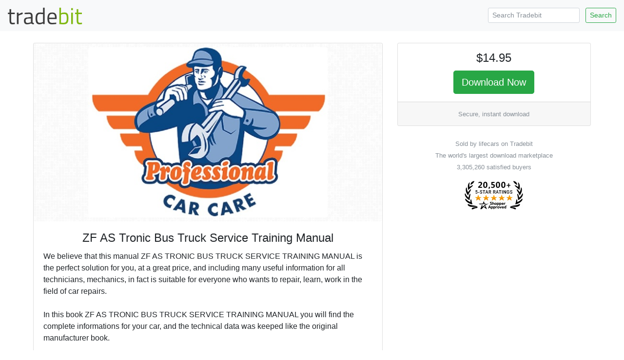

--- FILE ---
content_type: text/html; charset=ISO-8859-1
request_url: https://www.tradebit.com/filedetail.php/281515414-zf-as-tronic-bus-truck-service-training
body_size: 6416
content:
<!doctype html>
<html lang="en">
  <head>


<link rel="canonical" href="https://www.tradebit.com/filedetail.php/281515414-zf-as-tronic-bus-truck-service-training">

<!-- Global site tag (gtag.js) - Google Analytics -->
<script async src="https://www.googletagmanager.com/gtag/js?id=UA-80449-1"></script>
<script>
  window.dataLayer = window.dataLayer || [];
  function gtag(){dataLayer.push(arguments);}
  gtag('js', new Date());

  gtag('config', 'UA-80449-1');
</script>

    <title>ZF AS Tronic Bus Truck Service Training Manual - Tradebit</title>
    <!-- Required meta tags -->
    <meta charset="utf-8">
    <meta name="viewport" content="width=device-width, initial-scale=1, shrink-to-fit=no">

    <!-- Bootstrap CSS -->
    <link rel="stylesheet" href="https://maxcdn.bootstrapcdn.com/bootstrap/4.0.0-beta.2/css/bootstrap.min.css" integrity="sha384-PsH8R72JQ3SOdhVi3uxftmaW6Vc51MKb0q5P2rRUpPvrszuE4W1povHYgTpBfshb" crossorigin="anonymous">
  </head>
  <body>

<nav class="navbar navbar-expand-md navbar-light bg-light justify-content-between">
<a class="navbar-brand" href="https://www.tradebit.com/">
<img class="d-inline-block align-top" style="width:156px;" src="https://www.tradebit.com/tbdark.png">
</a>
  <form class="form-inline d-none d-md-inline-block" method="get" action="https://www.tradebit.com/filesharing.php">
    <input name="keywords" class="form-control mr-sm-2 form-control-sm" type="search" placeholder="Search Tradebit" aria-label="Search Tradebit">
    <button class="btn btn-outline-success my-2 my-sm-0 btn-sm" type="submit">Search</button>
  </form>
</nav>


<div class="container-fluid mb-5" itemscope itemtype="http://schema.org/Product">
<meta itemprop="brand" content="lifecars" />
<meta itemprop="sku" content="TB281515414" />

  <div class="row justify-content-center">

    <div class="col-md-4 order-md-12">
      
      <div class="sticky-top pt-1 pt-md-4">
      
<div class="card" itemprop="offers" itemscope itemtype="http://schema.org/Offer">
<link itemprop="availability" href="http://schema.org/InStock" />
<link itemprop="url" href="https://www.tradebit.com/filedetail.php/281515414-zf-as-tronic-bus-truck-service-training" />
<meta itemprop="itemCondition" content="http://schema.org/NewCondition" />
<meta itemprop="priceCurrency" content="USD" />
<meta itemprop="price" content="14.95" />
<meta itemprop="seller" content="lifecars" />

  <div class="card-body text-center p-1 p-md-3">
    <h4 class="card-title">$14.95</h4>
    
    <a href="https://www.tradebit.com/filedetail.php/281515414-zf-as-tronic-bus-truck-service-training?dlnow=true" rel="nofollow" class="btn btn-success btn-lg">Download Now</a>
    
        
    
      </div>
  <div class="card-footer text-muted text-center d-none d-md-block">
        
    <small>    Secure, instant download</small>
        
  </div>
</div>
<div class="mt-4 text-center text-muted d-none d-md-block"><small>Sold by lifecars on Tradebit<br>The world's largest download marketplace<br>3,305,260 satisfied buyers</small></div>

<div class="mt-3 text-center d-none d-md-block">
<a href="http://www.shopperapproved.com/reviews/tradebit.com/" class="shopperlink"><img src="https://c813008.ssl.cf2.rackcdn.com/23091-small.png" style="border: 0" alt="Shopper Award" oncontextmenu="var d = new Date(); alert('Copying Prohibited by Law - This image and all included logos are copyrighted by shopperapproved \251 '+d.getFullYear()+'.'); return false;" /></a><script type="text/javascript">(function() { var js = window.document.createElement("script"); js.src = '//www.shopperapproved.com/seals/certificate.js'; js.type = "text/javascript"; document.getElementsByTagName("head")[0].appendChild(js); })();</script>
</div>      

    </div>
  </div>


    <div class="col-md-7">

<div class="pt-1 pt-md-4">
<div class="card">
<div class="rounded" style="background-image: url(https://www.tradebit.com/greypattern.png);">
    <img itemprop="image" src="https://www.tradebit.com/usr/lifecars/pub/9002/281515414_carcare.jpg" class="my-2 rounded mx-auto d-block" style="max-height: 350px;max-width:95%;" onerror="this.setAttribute('style', 'display:none !important');">
</div>
  <div class="card-body">


    <center><h4 class="card-title" itemprop="name">ZF AS Tronic Bus Truck Service Training Manual</h4></center>
      
            
      <span itemprop="description" class="card-text">	We believe that this manual ZF AS TRONIC BUS TRUCK SERVICE TRAINING MANUAL is the perfect solution for you, at a great price, and including many useful information for all technicians, mechanics, in fact is suitable for everyone who wants to repair, learn, work in the field of car repairs.<br>
<br>
	In this book ZF AS TRONIC BUS TRUCK SERVICE TRAINING MANUAL you will find the complete informations for your car, and the technical data was keeped like the original manufacturer book. <br>
<br>
	This manual is the official full COMPLETE factory service repair manual for the ZF AS TRONIC BUS TRUCK SERVICE TRAINING MANUAL . <br>
	You will find hundreds or thousands of pages printable at a GREAT QUALITY.<br>
	Most files are in pdf format, and for bigger manuals you need an unzipper. <br>
CONTENTS <br>
The manual covers: <br>
ZF AS Tronic Bus Truck Service Training Manual General Maintenance <br>
ZF AS Tronic Bus Truck Service Training Manual Troubleshooting <br>
ZF AS Tronic Bus Truck Service Training Manual Engine Service / Repair <br>
ZF AS Tronic Bus Truck Service Training Manual Transmission Service / Repair <br>
ZF AS Tronic Bus Truck Service Training Manual Brake System <br>
ZF AS Tronic Bus Truck Service Training Manual Wiring Diagram <br>
ZF AS Tronic Bus Truck Service Training Manual Electrical System <br>
ZF AS Tronic Bus Truck Service Training Manual Suspension <br>
ZF AS Tronic Bus Truck Service Training Manual Periodic Lubrication <br>
ZF AS Tronic Bus Truck Service Training Manual Steering <br>
ZF AS Tronic Bus Truck Service Training Manual Cooling System <br>
ZF AS Tronic Bus Truck Service Training Manual Fuel Injection <br>
ZF AS Tronic Bus Truck Service Training Manual Fuel System <br>
ZF AS Tronic Bus Truck Service Training Manual Emission System <br>
ZF AS Tronic Bus Truck Service Training Manual Heater/ Air Conditional <br>
ZF AS Tronic Bus Truck Service Training Manual Engine Control System <br>
ZF AS Tronic Bus Truck Service Training Manual Chassis / Body <br>
ZF AS Tronic Bus Truck Service Training Manual Restraint System <br>
ZF AS Tronic Bus Truck Service Training Manual Interior <br>
ZF AS Tronic Bus Truck Service Training Manual Differential / Drive <br>
ZF AS Tronic Bus Truck Service Training Manual Axle <br>
AND MUCH MORE INFO!!!!<br>
*********************** <br>
Operating Manual Contents: <br>
SAFETY HINT <br>
Before operating the machine <br>
During operating the machine <br>
During maintenance <br>
Parking <br>
SPECIFICATIONS <br>
Major components <br>
Specifications <br>
Working range <br>
Weight <br>
Lifting capacities <br>
Bucket selection guide <br>
Undercarriage <br>
Specification for major components <br>
Recommended oils <br>
<br>
CONTROL DEVICE <br>
Cab device <br>
Cluster <br>
Switches <br>
Levers and pedals <br>
Air conditioner and heater <br>
OPERATION <br>
Suggestion for new machine <br>
Check before starting the engine <br>
Starting and stop the engine <br>
Operation of the working device <br>
Traveling of the machine <br>
Efficient working method <br>
Operation in the special work sites <br>
Normal operation of excavator <br>
Attachment lowering Pattern <br>
Storage <br>
RCV lever operating pattern <br>
TRANSPORTATION <br>
Preparation for transportation <br>
Dimension and weight <br>
Loading the machine <br>
Fixing the machine <br>
Loading and unloading by crane <br>
MAINTENANCE <br>
Instructions <br>
Tightening torque <br>
Specification of fuel, coolant and lubricants <br>
Maintenance check list <br>
Maintenance chart <br>
Service instruction <br>
Electrical system <br>
Air conditioner and heater <br>
<br>
	Why should download this manual?<br>
	First the LOW PRICE is the biggest advantage.<br>
<br>
	The Second is the GREAT QUALITY that you will  find in this manual.<br>
<br>
	The Third is the TIME. You'll have INSTANT ACCESS to this manual. Your time is precious so you do not expect at all to receive this information. Download time varies depending on the size of the manual. <br>
<br>
	The Fourth reason is that you can ALWAYS get in contact with me any concerns or questions.<br>
<br>
	Respect for each client is our main priority. We prefer happy customers for their purchases and loyalty to, and we hope to receive recommendations to other potential customers.<br>
	From air filter, transmission, brake and cooling system, engine, exhaust to steering and suspension, tyre rotation, valves, lights, electric diagrams and so on.<br>
<br>
	However, if you can not find the information that you want in this manual, or you encounter problems downloading it, you can return the mail and we will solve your problems.<br>
<br>
SO WHY WAIT DAYS, WEEKS OR MONTHS TO RECEIVE DESIRED INFORMATION IN A MANUAL PRINT, WHEN YOU CAN GET INSTANT ACCESS ONLY WHAT YOU WANT WITH ONE CLICK.<br>
THE CHOICE IS YOURS !!! <br>
	Manual ZF AS TRONIC BUS TRUCK SERVICE TRAINING MANUAL guarantees that you made the perfect choice! <br>
<br>
	All these guides for car repairing that we provide for this small price will help you to quickly understand all the particularities of construction, repair and design of your car. <br>
	In the manual ZF AS TRONIC BUS TRUCK SERVICE TRAINING MANUAL the vast useful information is compiled. <br>
ZF AS TRONIC BUS TRUCK SERVICE TRAINING MANUAL <br>
File Format: PDF<br>
Compatible: All Versions of Windows & Mac <br>
Delivery: Instant Download!!<br>
Language: English<br>
Requirements: Adobe PDF Reader & WinZip<br>
	No need to go through hundreds of book stores searching for the necessary instructions or manuals for independent car repair.<br>
	SO DOWNLOAD THIS MANUAL and it will definitely help you solving all the problems that you can encounter in the operation of your vehicles.<br>
JUST INSTANT DOWNLOAD AND IMMEDIATELY BEGIN SOLVING YOUR PROBLEMS!<br>
	Detailed TAGS!!! <br>
ZF AS Tronic Bus Truck Service Training Manual General Information, ZF AS Tronic Bus Truck Service Training Manual Specifications, ZF AS Tronic Bus Truck Service Training Manual Engine Removal, ZF AS Tronic Bus Truck Service Training Manual Wiring Diagrams, ZF AS Tronic Bus Truck Service Training Manual Oil Types, ZF AS Tronic Bus Truck Service Training Manual Periodic Maintenance and Tune-Up Procedures, ZF AS Tronic Bus Truck Service Training Manual Engine Servicing, ZF AS Tronic Bus Truck Service Training Manual Disassembly, ZF AS Tronic Bus Truck Service Training Manual Reassembly, ZF AS Tronic Bus Truck Service Training Manual Electrical System, ZF AS Tronic Bus Truck Service Training Manual Brakes, ZF AS Tronic Bus Truck Service Training Manual Steering, ZF AS Tronic Bus Truck Service Training Manual Suspension, ZF AS Tronic Bus Truck Service Training Manual Servicing Information, ZF AS Tronic Bus Truck Service Training Manual Service Data, ZF AS Tronic Bus Truck Service Training Manual Complete Engine Service, ZF AS Tronic Bus Truck Service Training Manual Fuel System Service, ZF AS Tronic Bus Truck Service Training Manual All Factory Repair Procedures, ZF AS Tronic Bus Truck Service Training Manual Gearbox, ZF AS Tronic Bus Truck Service Training Manual Exhaust System, ZF AS Tronic Bus Truck Service Training Manual Suspension, ZF AS Tronic Bus Truck Service Training Manual Fault Finding, ZF AS Tronic Bus Truck Service Training Manual Front Suspension, ZF AS Tronic Bus Truck Service Training Manual Cooling System, ZF AS Tronic Bus Truck Service Training Manual Detailed Specifications, ZF AS Tronic Bus Truck Service Training Manual Factory Maintenance Schedules, ZF AS Tronic Bus Truck Service Training Manual Electrics, ZF AS Tronic Bus Truck Service Training Manual Exhaust Service, ZF AS Tronic Bus Truck Service Training Manual gearshift, ZF AS Tronic Bus Truck Service Training Manual fix, ZF AS Tronic Bus Truck Service Training Manual stator, ZF AS Tronic Bus Truck Service Training Manual rotors, ZF AS Tronic Bus Truck Service Training Manual pads, ZF AS Tronic Bus Truck Service Training Manual starter, ZF AS Tronic Bus Truck Service Training Manual tank, ZF AS Tronic Bus Truck Service Training Manual gas, ZF AS Tronic Bus Truck Service Training Manual carburettor, ZF AS Tronic Bus Truck Service Training Manual bars, ZF AS Tronic Bus Truck Service Training Manual performance, ZF AS Tronic Bus Truck Service Training Manual no spark, ZF AS Tronic Bus Truck Service Training Manual wheel, ZF AS Tronic Bus Truck Service Training Manual jet pump, ZF AS Tronic Bus Truck Service Training Manual carburetor, ZF AS Tronic Bus Truck Service Training Manual shop, ZF AS Tronic Bus Truck Service Training Manual four, ZF AS Tronic Bus Truck Service Training Manual electronic, ZF AS Tronic Bus Truck Service Training Manual exhaust, ZF AS Tronic Bus Truck Service Training Manual strut, ZF AS Tronic Bus Truck Service Training Manual compression ratio, ZF AS Tronic Bus Truck Service Training Manual frame, ZF AS Tronic Bus Truck Service Training Manual kickstart, ZF AS Tronic Bus Truck Service Training Manual cover, ZF AS Tronic Bus Truck Service Training Manual electric, ZF AS Tronic Bus Truck Service Training Manual rebuild, ZF AS Tronic Bus Truck Service Training Manual lights, ZF AS Tronic Bus Truck Service Training Manual radiator, ZF AS Tronic Bus Truck Service Training Manual displacement, ZF AS Tronic Bus Truck Service Training Manual motor, ZF AS Tronic Bus Truck Service Training Manual crank, ZF AS Tronic Bus Truck Service Training Manual head, ZF AS Tronic Bus Truck Service Training Manual seat, ZF AS Tronic Bus Truck Service Training Manual workshop, ZF AS Tronic Bus Truck Service Training Manual piston, ZF AS Tronic Bus Truck Service Training Manual intake, ZF AS Tronic Bus Truck Service Training Manual system, ZF AS Tronic Bus Truck Service Training Manual storage, ZF AS Tronic Bus Truck Service Training Manual fuse, ZF AS Tronic Bus Truck Service Training Manual parts, ZF AS Tronic Bus Truck Service Training Manual specifications, ZF AS Tronic Bus Truck Service Training Manual weight, ZF AS Tronic Bus Truck Service Training Manual fix, ZF AS Tronic Bus Truck Service Training Manual transmission, ZF AS Tronic Bus Truck Service Training Manual chart, ZF AS Tronic Bus Truck Service Training Manual plate, ZF AS Tronic Bus Truck Service Training Manual thrust plate, ZF AS Tronic Bus Truck Service Training Manual struts, ZF AS Tronic Bus Truck Service Training Manual change coolant, ZF AS Tronic Bus Truck Service Training Manual brakes, ZF AS Tronic Bus Truck Service Training Manual plastic, ZF AS Tronic Bus Truck Service Training Manual forks, ZF AS Tronic Bus Truck Service Training Manual pgm-fi, ZF AS Tronic Bus Truck Service Training Manual suspension, ZF AS Tronic Bus Truck Service Training Manual over, ZF AS Tronic Bus Truck Service Training Manual magneto, ZF AS Tronic Bus Truck Service Training Manual spring, ZF AS Tronic Bus Truck Service Training Manual start, ZF AS Tronic Bus Truck Service Training Manual fender, ZF AS Tronic Bus Truck Service Training Manual carboretor, ZF AS Tronic Bus Truck Service Training Manual size, ZF AS Tronic Bus Truck Service Training Manual light, ZF AS Tronic Bus Truck Service Training Manual swinger, ZF AS Tronic Bus Truck Service Training Manual coolant, ZF AS Tronic Bus Truck Service Training Manual online, ZF AS Tronic Bus Truck Service Training Manual information, ZF AS Tronic Bus Truck Service Training Manual switch, ZF AS Tronic Bus Truck Service Training Manual fenders, ZF AS Tronic Bus Truck Service Training Manual triple, ZF AS Tronic Bus Truck Service Training Manual drive shaft, ZF AS Tronic Bus Truck Service Training Manual panels, ZF AS Tronic Bus Truck Service Training Manual fuel pump, ZF AS Tronic Bus Truck Service Training Manual conrod, ZF AS Tronic Bus Truck Service Training Manual tork, ZF AS Tronic Bus Truck Service Training Manual front, ZF AS Tronic Bus Truck Service Training Manual error codes, ZF AS Tronic Bus Truck Service Training Manual problems, ZF AS Tronic Bus Truck Service Training Manual diy, ZF AS Tronic Bus Truck Service Training Manual propulsion system, ZF AS Tronic Bus Truck Service Training Manual muffler, ZF AS Tronic Bus Truck Service Training Manual steering, ZF AS Tronic Bus Truck Service Training Manual hull, ZF AS Tronic Bus Truck Service Training Manual downloadable, ZF AS Tronic Bus Truck Service Training Manual starting, ZF AS Tronic Bus Truck Service Training Manual eps, ZF AS Tronic Bus Truck Service Training Manual stroke, ZF AS Tronic Bus Truck Service Training Manual battery, ZF AS Tronic Bus Truck Service Training Manual troubleshooting, ZF AS Tronic Bus Truck Service Training Manual swingarm, ZF AS Tronic Bus Truck Service Training Manual shaft, ZF AS Tronic Bus Truck Service Training Manual flywheel, ZF AS Tronic Bus Truck Service Training Manual bar, ZF AS Tronic Bus Truck Service Training Manual kick, ZF AS Tronic Bus Truck Service Training Manual reference, ZF AS Tronic Bus Truck Service Training Manual pilot jet, ZF AS Tronic Bus Truck Service Training Manual rectifier, ZF AS Tronic Bus Truck Service Training Manual handle, ZF AS Tronic Bus Truck Service Training Manual primary reduction gear, ZF AS Tronic Bus Truck Service Training Manual diagram, ZF AS Tronic Bus Truck Service Training Manual cooler, ZF AS Tronic Bus Truck Service Training Manual cables, ZF AS Tronic Bus Truck Service Training Manual brake, ZF AS Tronic Bus Truck Service Training Manual overhaul, ZF AS Tronic Bus Truck Service Training Manual regulator, ZF AS Tronic Bus Truck Service Training Manual drive train, ZF AS Tronic Bus Truck Service Training Manual which engine oil, ZF AS Tronic Bus Truck Service Training Manual body, ZF AS Tronic Bus Truck Service Training Manual data, ZF AS Tronic Bus Truck Service Training Manual kicker, ZF AS Tronic Bus Truck Service Training Manual bore, ZF AS Tronic Bus Truck Service Training Manual install, ZF AS Tronic Bus Truck Service Training Manual track, ZF AS Tronic Bus Truck Service Training Manual hydraulic, ZF AS Tronic Bus Truck Service Training Manual rotor, ZF AS Tronic Bus Truck Service Training Manual switchs, ZF AS Tronic Bus Truck Service Training Manual idle, ZF AS Tronic Bus Truck Service Training Manual schedule, ZF AS Tronic Bus Truck Service Training Manual problem, ZF AS Tronic Bus Truck Service Training Manual rod, ZF AS Tronic Bus Truck Service Training Manual efi, ZF AS Tronic Bus Truck Service Training Manual instruction, ZF AS Tronic Bus Truck Service Training Manual fuel, ZF AS Tronic Bus Truck Service Training Manual carb, ZF AS Tronic Bus Truck Service Training Manual slow jet, ZF AS Tronic Bus Truck Service Training Manual viscosity, ZF AS Tronic Bus Truck Service Training Manual bogey, ZF AS Tronic Bus Truck Service Training Manual coil, ZF AS Tronic Bus Truck Service Training Manual illustration, ZF AS Tronic Bus Truck Service Training Manual side, ZF AS Tronic Bus Truck Service Training Manual oversized, ZF AS Tronic Bus Truck Service Training Manual speed, ZF AS Tronic Bus Truck Service Training Manual crankshaft, ZF AS Tronic Bus Truck Service Training Manual specs, ZF AS Tronic Bus Truck Service Training Manual ignition, ZF AS Tronic Bus Truck Service Training Manual camshaft, ZF AS Tronic Bus Truck Service Training Manual skis, ZF AS Tronic Bus Truck Service Training Manual cam, ZF AS Tronic Bus Truck Service Training Manual charge, ZF AS Tronic Bus Truck Service Training Manual air, ZF AS Tronic Bus Truck Service Training Manual switches, ZF AS Tronic Bus Truck Service Training Manual instructions, ZF AS Tronic Bus Truck Service Training Manual guide, ZF AS Tronic Bus Truck Service Training Manual line, ZF AS Tronic Bus Truck Service Training Manual tree, ZF AS Tronic Bus Truck Service Training Manual linkage, ZF AS Tronic Bus Truck Service Training Manual cams, ZF AS Tronic Bus Truck Service Training Manual fluid, ZF AS Tronic Bus Truck Service Training Manual guides, ZF AS Tronic Bus Truck Service Training Manual schematic, ZF AS Tronic Bus Truck Service Training Manual psi, ZF AS Tronic Bus Truck Service Training Manual fuel injection, ZF AS Tronic Bus Truck Service Training Manual jug, ZF AS Tronic Bus Truck Service Training Manual boot, ZF AS Tronic Bus Truck Service Training Manual throttle cable, ZF AS Tronic Bus Truck Service Training Manual torque specs, ZF AS Tronic Bus Truck Service Training Manual drive, ZF AS Tronic Bus Truck Service Training Manual rear, ZF AS Tronic Bus Truck Service Training Manual main jet, ZF AS Tronic Bus Truck Service Training Manual flush, ZF AS Tronic Bus Truck Service Training Manual troubleshoot, ZF AS Tronic Bus Truck Service Training Manual reverse, ZF AS Tronic Bus Truck Service Training Manual plastics, ZF AS Tronic Bus Truck Service Training Manual valves, ZF AS Tronic Bus Truck Service Training Manual trees, ZF AS Tronic Bus Truck Service Training Manual pump, ZF AS Tronic Bus Truck Service Training Manual connecting rod, ZF AS Tronic Bus Truck Service Training Manual clutch, ZF AS Tronic Bus Truck Service Training Manual cylinder, ZF AS Tronic Bus Truck Service Training Manual oversize, ZF AS Tronic Bus Truck Service Training Manual installation, ZF AS Tronic Bus Truck Service Training Manual mixture screw, ZF AS Tronic Bus Truck Service Training Manual axle, ZF AS Tronic Bus Truck Service Training Manual ski, ZF AS Tronic Bus Truck Service Training Manual clutch, ZF AS Tronic Bus Truck Service Training Manual tires, ZF AS Tronic Bus Truck Service Training Manual boots, ZF AS Tronic Bus Truck Service Training Manual error code, ZF AS Tronic Bus Truck Service Training Manual charging, ZF AS Tronic Bus Truck Service Training Manual width, ZF AS Tronic Bus Truck Service Training Manual valve clearance, ZF AS Tronic Bus Truck Service Training Manual length, ZF AS Tronic Bus Truck Service Training Manual operation, ZF AS Tronic Bus Truck Service Training Manual lubrication, ZF AS Tronic Bus Truck Service Training Manual adjust, ZF AS Tronic Bus Truck Service Training Manual trouble, ZF AS Tronic Bus Truck Service Training Manual plug, ZF AS Tronic Bus Truck Service Training Manual tire, ZF AS Tronic Bus Truck Service Training Manual Engine Removal, ZF AS Tronic Bus Truck Service Training Manual Wiring Diagrams, ZF AS Tronic Bus Truck Service Training Manual General Information, ZF AS Tronic Bus Truck Service Training Manual Specifications, ZF AS Tronic Bus Truck Service Training Manual Lube Points, ZF AS Tronic Bus Truck Service Training Manual Oil Types, ZF AS Tronic Bus Truck Service Training Manual Periodic Maintenance and Tune-Up Procedures, ZF AS Tronic Bus Truck Service Training Manual Engine Servicing, ZF AS Tronic Bus Truck Service Training Manual Disassembly, ZF AS Tronic Bus Truck Service Training Manual Reassembly, ZF AS Tronic Bus Truck Service Training Manual Fuel and Lubrication Systems, ZF AS Tronic Bus Truck Service Training Manual Carb Rebuild, ZF AS Tronic Bus Truck Service Training Manual Carb Adjustments, ZF AS Tronic Bus Truck Service Training Manual Electrical System, ZF AS Tronic Bus Truck Service Training Manual Ignition, ZF AS Tronic Bus Truck Service Training Manual Chassis, ZF AS Tronic Bus Truck Service Training Manual Charging, ZF AS Tronic Bus Truck Service Training Manual Starter, ZF AS Tronic Bus Truck Service Training Manual Battery, ZF AS Tronic Bus Truck Service Training Manual Switches, ZF AS Tronic Bus Truck Service Training Manual Wheels, ZF AS Tronic Bus Truck Service Training Manual Brakes, ZF AS Tronic Bus Truck Service Training Manual Steering, ZF AS Tronic Bus Truck Service Training Manual Suspension, ZF AS Tronic Bus Truck Service Training Manual Axles, ZF AS Tronic Bus Truck Service Training Manual Chassis Assembly, ZF AS Tronic Bus Truck Service Training Manual Servicing Information, ZF AS Tronic Bus Truck Service Training Manual Wiring Diagrams, ZF AS Tronic Bus Truck Service Training Manual Service Data, ZF AS Tronic Bus Truck Service Training Manual Wire/Cable/Hose Routing, ZF AS Tronic Bus Truck Service Training Manual Tools, ZF AS Tronic Bus Truck Service Training Manual Tightening Torques, ZF AS Tronic Bus Truck Service Training Manual Complete Engine Service, ZF AS Tronic Bus Truck Service Training Manual Fuel System Service, ZF AS Tronic Bus Truck Service Training Manual All Factory Repair Procedures, ZF AS Tronic Bus Truck Service Training Manual Gearbox, ZF AS Tronic Bus Truck Service Training Manual Exhaust System, ZF AS Tronic Bus Truck Service Training Manual Suspension, ZF AS Tronic Bus Truck Service Training Manual Fault Finding, ZF AS Tronic Bus Truck Service Training Manual Clutch Removal and Installation, ZF AS Tronic Bus Truck Service Training Manual Transmission, ZF AS Tronic Bus Truck Service Training Manual Front Suspension, ZF AS Tronic Bus Truck Service Training Manual Bodywork, ZF AS Tronic Bus Truck Service Training Manual Gearbox Service, ZF AS Tronic Bus Truck Service Training Manual Gearbox Removal and Installation, ZF AS Tronic Bus Truck Service Training Manual Cooling System, ZF AS Tronic Bus Truck Service Training Manual Detailed Specifications, ZF AS Tronic Bus Truck Service Training Manual Factory Maintenance Schedules, ZF AS Tronic Bus Truck Service Training Manual Electrics, ZF AS Tronic Bus Truck Service Training Manual Engine Firing Order, ZF AS Tronic Bus Truck Service Training Manual Brake Servicing Procedures, ZF AS Tronic Bus Truck Service Training Manual U-Joint Service Procedures, ZF AS Tronic Bus Truck Service Training Manual CV Joint Service Procedures, ZF AS Tronic Bus Truck Service Training Manual Timing Chain Service, ZF AS Tronic Bus Truck Service Training Manual Exhaust Service, Plus Lots More. </span>
  </div>
</div>


<div class="card mt-1 mt-md-2">
<div class="card-header">
  File Data
</div>
  <div class="card-body pb-1">
    <p>This file is sold by <b>lifecars</b>, an independent seller on Tradebit.</p>
<div class="text-center" style="width: 100%">
    <a href="http://lifecars.tradebit.com/contact/" class="btn btn-sm btn-outline-primary">Contact lifecars</a>     <a href="http://lifecars.tradebit.com/files/" class="btn btn-sm btn-outline-primary">More Files from lifecars</a> 
  </div>
    <table class="table table-sm mt-3 mb-0 pb-0">
      <tbody>
            </table>
</div>
</div>

<div class="card mt-1 mt-md-2">
<div class="card-header">
  Our Reviews
</div>
  <div class="card-body" style="padding:0px;">
    
<script type="text/javascript"> var sa_review_count = 3; var sa_date_format = 'F j, Y'; function saLoadScript(src) { var js = window.document.createElement("script"); js.src = src; js.type = "text/javascript"; document.getElementsByTagName("head")[0].appendChild(js); } saLoadScript('//www.shopperapproved.com/merchant/23091.js'); </script><div id="shopper_review_page"><div id="review_header"></div><div id="merchant_page"></div><div id="review_image"><a href="http://www.shopperapproved.com/reviews/tradebit.com/" target="_blank" rel="nofollow"></a></div></div>

    
    
    
  </div>
</div>

</div>

    </div>


  </div>
</div>

<div class="text-center text-muted mb-4">
<small>&copy; Tradebit 2004-2026<br>
All files are property of their respective owners</br>
Questions about this file?  <a href="http://lifecars.tradebit.com/contact/">Contact lifecars</a><br>
DMCA/Copyright or marketplace issues? <a href="https://www.tradebit.com/contact.php">Contact Tradebit</a>
</small>
</div>



    <!-- Optional JavaScript -->
    <!-- jQuery first, then Popper.js, then Bootstrap JS -->
    <script src="https://code.jquery.com/jquery-3.4.1.min.js" integrity="sha256-CSXorXvZcTkaix6Yvo6HppcZGetbYMGWSFlBw8HfCJo=" crossorigin="anonymous"></script>
    <script src="https://cdnjs.cloudflare.com/ajax/libs/popper.js/1.12.3/umd/popper.min.js" integrity="sha384-vFJXuSJphROIrBnz7yo7oB41mKfc8JzQZiCq4NCceLEaO4IHwicKwpJf9c9IpFgh" crossorigin="anonymous"></script>
    <script src="https://maxcdn.bootstrapcdn.com/bootstrap/4.0.0-beta.2/js/bootstrap.min.js" integrity="sha384-alpBpkh1PFOepccYVYDB4do5UnbKysX5WZXm3XxPqe5iKTfUKjNkCk9SaVuEZflJ" crossorigin="anonymous"></script>
    <style>
#salespopup {
min-height: 60px;
    max-height: 120px;
    background-color: #fff;
    width: 350px;
    max-width: 350px;
    padding: 15px;
    position: fixed;
    left: 10px;
    bottom: 10px;
    background-color: #fff;
    border-radius: 6px 6px 6px 6px;
    box-shadow: 0 0 25px 5px #999;
    color: #111;
    font-size: 13px;
    display: none;
};
</style>
    <div id="salespopup">
        <span id="salesPopupContent"></span>
    </div>
<script language="JavaScript" type="text/javascript">
$(document).ready(function()
{
    setInterval(function()
    {
      var d = new Date();
      var tmstmp = d.getTime();
      var ajaxHandler="/recentsale.php";
      $.get(ajaxHandler, {tm: tmstmp},
		  function(data)
		  {
        if(data)
        {
          $('#salesPopupContent').html(data);
				  $("#salespopup").show().delay(6500).fadeOut();
          $('#salespopup').click(function(){        
           $("#salespopup").css("display", "none");
            });
          
        }
      });
    }, 
    (Math.floor((Math.random() * 15000) + 15000)));
});
</script>  </body>
</html>
